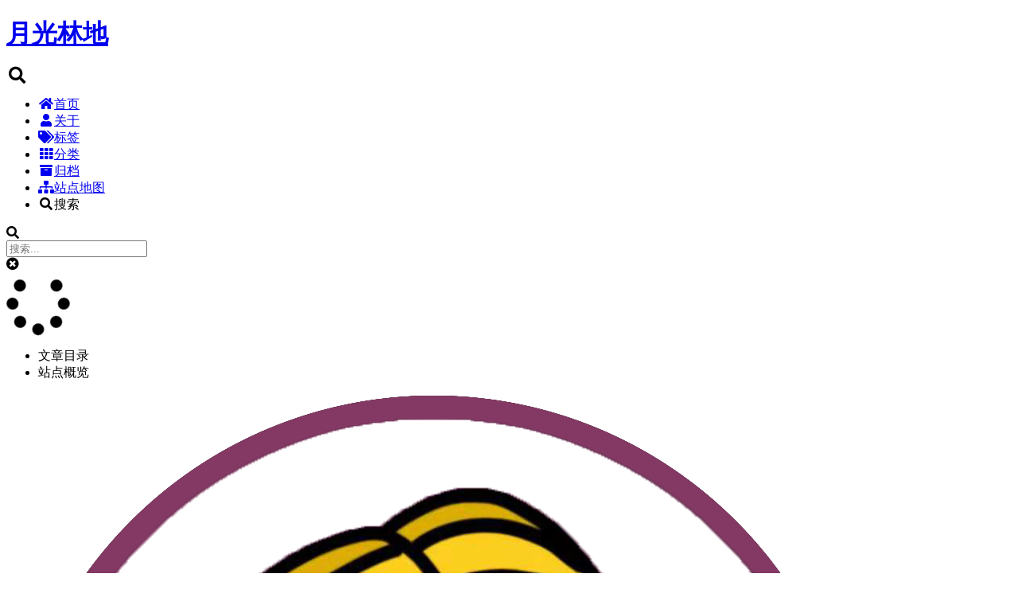

--- FILE ---
content_type: text/html; charset=utf-8
request_url: https://supervj.top/categories/other/
body_size: 5390
content:
<!DOCTYPE html>
<html lang="zh-CN">
<head>
  <meta charset="UTF-8">
<meta name="viewport" content="width=device-width, initial-scale=1, maximum-scale=2">
<meta name="theme-color" content="#222">
<meta name="generator" content="Hexo 5.4.0">


  <link rel="apple-touch-icon" sizes="180x180" href="https://img.supervj.top/imgHEAD_Icon.png">
  <link rel="icon" type="image/png" sizes="32x32" href="https://img.supervj.top/imgHEAD_Icon.png">
  <link rel="icon" type="image/png" sizes="16x16" href="https://img.supervj.top/imgHEAD_Icon.png">
  <link rel="mask-icon" href="https://img.supervj.top/imgHEAD_Icon.png" color="#222">

<link rel="stylesheet" href="/css/main.css">

<link rel="stylesheet" href="https://fonts.googleapis.com/css?family=Ma+Shan+Zheng:300,300italic,400,400italic,700,700italic|Noto+Sans+Simplified+Chinese:300,300italic,400,400italic,700,700italic|Noto+Serif+SC:300,300italic,400,400italic,700,700italic&display=swap&subset=latin,latin-ext">

<link rel="stylesheet" href="//cdn.jsdelivr.net/npm/@fortawesome/fontawesome-free@5.15.1/css/all.min.css">
  <link rel="stylesheet" href="//cdn.jsdelivr.net/npm/animate.css@3.1.1/animate.min.css">
  <link rel="stylesheet" href="//cdn.jsdelivr.net/npm/nprogress@0.2.0/nprogress.css">
  <script src="//cdn.jsdelivr.net/npm/nprogress@0.2.0/nprogress.js"></script>

<script class="hexo-configurations">
    var NexT = window.NexT || {};
    var CONFIG = {"hostname":"supervj.top","root":"/","images":"/images","scheme":"Pisces","version":"8.1.0","exturl":false,"sidebar":{"position":"left","display":"post","padding":18,"offset":12},"copycode":true,"bookmark":{"enable":true,"color":"#222","save":"auto"},"fancybox":false,"mediumzoom":false,"lazyload":false,"pangu":false,"comments":{"style":"tabs","active":null,"storage":true,"lazyload":false,"nav":null},"motion":{"enable":true,"async":true,"transition":{"post_block":"fadeIn","post_header":"fadeInDown","post_body":"fadeInDown","coll_header":"fadeInLeft","sidebar":"fadeInUp"}},"prism":false,"i18n":{"placeholder":"搜索...","empty":"没有找到任何搜索结果：${query}","hits_time":"找到 ${hits} 个搜索结果（用时 ${time} 毫秒）","hits":"找到 ${hits} 个搜索结果"},"path":"/search.xml","localsearch":{"enable":true,"trigger":"auto","top_n_per_article":1,"unescape":false,"preload":false}};
  </script>
<meta name="description" content="如果我们不曾相遇">
<meta property="og:type" content="website">
<meta property="og:title" content="月光林地">
<meta property="og:url" content="http://supervj.top/categories/other/index.html">
<meta property="og:site_name" content="月光林地">
<meta property="og:description" content="如果我们不曾相遇">
<meta property="og:locale" content="zh_CN">
<meta property="article:author" content="VJ东">
<meta name="twitter:card" content="summary">


<link rel="canonical" href="http://supervj.top/categories/other/">


<script class="page-configurations">
  // https://hexo.io/docs/variables.html
  CONFIG.page = {
    sidebar: "",
    isHome : false,
    isPost : false,
    lang   : 'zh-CN'
  };
</script>
<title>分类: other | 月光林地</title>
  



  <noscript>
  <style>
  body { margin-top: 2rem; }

  .use-motion .menu-item,
  .use-motion .sidebar,
  .use-motion .post-block,
  .use-motion .pagination,
  .use-motion .comments,
  .use-motion .post-header,
  .use-motion .post-body,
  .use-motion .collection-header {
    visibility: visible;
  }

  .use-motion .header,
  .use-motion .site-brand-container .toggle,
  .use-motion .footer { opacity: initial; }

  .use-motion .site-title,
  .use-motion .site-subtitle,
  .use-motion .custom-logo-image {
    opacity: initial;
    top: initial;
  }

  .use-motion .logo-line {
    transform: scaleX(1);
  }

  .search-pop-overlay, .sidebar-nav { display: none; }
  .sidebar-panel { display: block; }
  </style>
</noscript>

</head>

<body itemscope itemtype="http://schema.org/WebPage" class="use-motion">
  <div class="headband"></div>

  <main class="main">
    <header class="header" itemscope itemtype="http://schema.org/WPHeader">
      <div class="header-inner"><div class="site-brand-container">
  <div class="site-nav-toggle">
    <div class="toggle" aria-label="切换导航栏">
        <span class="toggle-line"></span>
        <span class="toggle-line"></span>
        <span class="toggle-line"></span>
    </div>
  </div>

  <div class="site-meta">

    <a href="/" class="brand" rel="start">
      <i class="logo-line"></i>
      <h1 class="site-title">月光林地</h1>
      <i class="logo-line"></i>
    </a>
  </div>

  <div class="site-nav-right">
    <div class="toggle popup-trigger">
        <i class="fa fa-search fa-fw fa-lg"></i>
    </div>
  </div>
</div>



<nav class="site-nav">
  <ul class="main-menu menu">
        <li class="menu-item menu-item-home"><a href="/" rel="section"><i class="fa fa-home fa-fw"></i>首页</a></li>
        <li class="menu-item menu-item-about"><a href="/about/" rel="section"><i class="fa fa-user fa-fw"></i>关于</a></li>
        <li class="menu-item menu-item-tags"><a href="/tags/" rel="section"><i class="fa fa-tags fa-fw"></i>标签</a></li>
        <li class="menu-item menu-item-categories"><a href="/categories/" rel="section"><i class="fa fa-th fa-fw"></i>分类</a></li>
        <li class="menu-item menu-item-archives"><a href="/archives/" rel="section"><i class="fa fa-archive fa-fw"></i>归档</a></li>
        <li class="menu-item menu-item-sitemap"><a href="/sitemap.xml" rel="section"><i class="fa fa-sitemap fa-fw"></i>站点地图</a></li>
      <li class="menu-item menu-item-search">
        <a role="button" class="popup-trigger"><i class="fa fa-search fa-fw"></i>搜索
        </a>
      </li>
  </ul>
</nav>



  <div class="search-pop-overlay">
    <div class="popup search-popup"><div class="search-header">
  <span class="search-icon">
    <i class="fa fa-search"></i>
  </span>
  <div class="search-input-container">
    <input autocomplete="off" autocapitalize="off" maxlength="80"
           placeholder="搜索..." spellcheck="false"
           type="search" class="search-input">
  </div>
  <span class="popup-btn-close">
    <i class="fa fa-times-circle"></i>
  </span>
</div>
<div class="search-result-container no-result">
  <div class="search-result-icon">
    <i class="fa fa-spinner fa-pulse fa-5x"></i>
  </div>
</div>

    </div>
  </div>

</div>
        
  
  <div class="toggle sidebar-toggle">
    <span class="toggle-line"></span>
    <span class="toggle-line"></span>
    <span class="toggle-line"></span>
  </div>

  <aside class="sidebar">

    <div class="sidebar-inner sidebar-overview-active">
      <ul class="sidebar-nav">
        <li class="sidebar-nav-toc">
          文章目录
        </li>
        <li class="sidebar-nav-overview">
          站点概览
        </li>
      </ul>

      <div class="sidebar-panel-container">
        <!--noindex-->
        <section class="post-toc-wrap sidebar-panel">
        </section>
        <!--/noindex-->

        <section class="site-overview-wrap sidebar-panel">
          <div class="site-author site-overview-item animated" itemprop="author" itemscope itemtype="http://schema.org/Person">
    <img class="site-author-image" itemprop="image" alt="VJ东"
      src="https://img.supervj.top/imgHEAD_Icon.png">
  <p class="site-author-name" itemprop="name">VJ东</p>
  <div class="site-description" itemprop="description"> 如果我们不曾相遇 </div>
</div>
<div class="site-state-wrap site-overview-item animated">
  <nav class="site-state">
      <div class="site-state-item site-state-posts">
          <a href="/archives/">
        
          <span class="site-state-item-count">129</span>
          <span class="site-state-item-name">日志</span>
        </a>
      </div>
      <div class="site-state-item site-state-categories">
            <a href="/categories/">
          
        <span class="site-state-item-count">17</span>
        <span class="site-state-item-name">分类</span></a>
      </div>
      <div class="site-state-item site-state-tags">
            <a href="/tags/">
          
        <span class="site-state-item-count">109</span>
        <span class="site-state-item-name">标签</span></a>
      </div>
  </nav>
</div>
  <div class="links-of-author site-overview-item animated">
      <span class="links-of-author-item">
        <a href="/389278697@qq.com" title="E-Mail → 389278697@qq.com"><i class="fa fa-envelope fa-fw"></i>E-Mail</a>
      </span>
  </div>
  <div class="cc-license site-overview-item animated" itemprop="license">
    <a href="https://creativecommons.org/licenses/by-nc-sa/4.0/" class="cc-opacity" rel="noopener" target="_blank"><img src="/images/cc-by-nc-sa.svg" alt="Creative Commons"></a>
  </div>



        </section>
      </div>
        <div class="back-to-top animated">
          <i class="fa fa-arrow-up"></i>
          <span>0%</span>
        </div>
    </div>
  </aside>
  <div class="sidebar-dimmer"></div>


    </header>

    
  <div class="reading-progress-bar"></div>
  <a role="button" class="book-mark-link book-mark-link-fixed"></a>

  <a href="https://github.com/VJien" class="github-corner" title="Follow me on GitHub" aria-label="Follow me on GitHub" rel="noopener" target="_blank"><svg width="80" height="80" viewBox="0 0 250 250" aria-hidden="true"><path d="M0,0 L115,115 L130,115 L142,142 L250,250 L250,0 Z"></path><path d="M128.3,109.0 C113.8,99.7 119.0,89.6 119.0,89.6 C122.0,82.7 120.5,78.6 120.5,78.6 C119.2,72.0 123.4,76.3 123.4,76.3 C127.3,80.9 125.5,87.3 125.5,87.3 C122.9,97.6 130.6,101.9 134.4,103.2" fill="currentColor" style="transform-origin: 130px 106px;" class="octo-arm"></path><path d="M115.0,115.0 C114.9,115.1 118.7,116.5 119.8,115.4 L133.7,101.6 C136.9,99.2 139.9,98.4 142.2,98.6 C133.8,88.0 127.5,74.4 143.8,58.0 C148.5,53.4 154.0,51.2 159.7,51.0 C160.3,49.4 163.2,43.6 171.4,40.1 C171.4,40.1 176.1,42.5 178.8,56.2 C183.1,58.6 187.2,61.8 190.9,65.4 C194.5,69.0 197.7,73.2 200.1,77.6 C213.8,80.2 216.3,84.9 216.3,84.9 C212.7,93.1 206.9,96.0 205.4,96.6 C205.1,102.4 203.0,107.8 198.3,112.5 C181.9,128.9 168.3,122.5 157.7,114.1 C157.9,116.9 156.7,120.9 152.7,124.9 L141.0,136.5 C139.8,137.7 141.6,141.9 141.8,141.8 Z" fill="currentColor" class="octo-body"></path></svg></a>

<noscript>
  <div class="noscript-warning">Theme NexT works best with JavaScript enabled</div>
</noscript>


    <div class="main-inner category posts-collapse">


  
  
  
  <div class="post-block">
    <div class="post-content">
      <div class="collection-title">
        <h2 class="collection-header">other
          <small>分类</small>
        </h2>
      </div>

      
    <div class="collection-year">
      <span class="collection-header">2022</span>
    </div>

  <article itemscope itemtype="http://schema.org/Article">
    <header class="post-header">
      <div class="post-meta-container">
        <time itemprop="dateCreated"
              datetime="2022-09-24T00:00:00+08:00"
              content="2022-09-24">
          09-24
        </time>
      </div>

      <div class="post-title">
          <a class="post-title-link" href="/2022/09/24/%E8%B5%84%E6%BA%90%E6%B1%87%E6%80%BB/" itemprop="url">
            <span itemprop="name">资源汇总</span>
          </a>
      </div>

      
    </header>
  </article>

  <article itemscope itemtype="http://schema.org/Article">
    <header class="post-header">
      <div class="post-meta-container">
        <time itemprop="dateCreated"
              datetime="2022-09-15T00:00:00+08:00"
              content="2022-09-15">
          09-15
        </time>
      </div>

      <div class="post-title">
          <a class="post-title-link" href="/2022/09/15/%E8%99%9A%E6%8B%9F%E7%9B%B8%E6%9C%BA/" itemprop="url">
            <span itemprop="name">虚拟相机的简单使用</span>
          </a>
      </div>

      
    </header>
  </article>
    <div class="collection-year">
      <span class="collection-header">2020</span>
    </div>

  <article itemscope itemtype="http://schema.org/Article">
    <header class="post-header">
      <div class="post-meta-container">
        <time itemprop="dateCreated"
              datetime="2020-12-03T00:00:00+08:00"
              content="2020-12-03">
          12-03
        </time>
      </div>

      <div class="post-title">
          <a class="post-title-link" href="/2020/12/03/VS%E4%B8%AD%E4%BD%BF%E7%94%A8UE%E4%BB%A3%E7%A0%81%E7%89%87%E6%AE%B5/" itemprop="url">
            <span itemprop="name">VS中使用UE代码片段</span>
          </a>
      </div>

      
    </header>
  </article>

  <article itemscope itemtype="http://schema.org/Article">
    <header class="post-header">
      <div class="post-meta-container">
        <time itemprop="dateCreated"
              datetime="2020-08-28T00:00:00+08:00"
              content="2020-08-28">
          08-28
        </time>
      </div>

      <div class="post-title">
          <a class="post-title-link" href="/2020/08/28/UE4%E7%A6%BB%E7%BA%BF%E6%96%87%E6%A1%A3/" itemprop="url">
            <span itemprop="name">UE4 4.25离线文档</span>
          </a>
      </div>

      
    </header>
  </article>

  <article itemscope itemtype="http://schema.org/Article">
    <header class="post-header">
      <div class="post-meta-container">
        <time itemprop="dateCreated"
              datetime="2020-08-20T00:00:00+08:00"
              content="2020-08-20">
          08-20
        </time>
      </div>

      <div class="post-title">
          <a class="post-title-link" href="/2020/08/20/ubuntu%E4%BF%AE%E6%94%B9IP/" itemprop="url">
            <span itemprop="name">ubuntu修改静态IP</span>
          </a>
      </div>

      
    </header>
  </article>

  <article itemscope itemtype="http://schema.org/Article">
    <header class="post-header">
      <div class="post-meta-container">
        <time itemprop="dateCreated"
              datetime="2020-06-15T00:00:00+08:00"
              content="2020-06-15">
          06-15
        </time>
      </div>

      <div class="post-title">
          <a class="post-title-link" href="/2020/06/15/%E8%B6%855%E8%AF%B4%E6%98%8E%E6%96%87%E6%A1%A3EN/" itemprop="url">
            <span itemprop="name">《Fightting Game Template》Documentation</span>
          </a>
      </div>

      
    </header>
  </article>

  <article itemscope itemtype="http://schema.org/Article">
    <header class="post-header">
      <div class="post-meta-container">
        <time itemprop="dateCreated"
              datetime="2020-05-19T00:00:00+08:00"
              content="2020-05-19">
          05-19
        </time>
      </div>

      <div class="post-title">
          <a class="post-title-link" href="/2020/05/19/%E8%B6%854%E8%AF%B4%E6%98%8E%E6%96%87%E6%A1%A3CH/" itemprop="url">
            <span itemprop="name">《Multiplayer RPG Template》说明文档</span>
          </a>
      </div>

      
    </header>
  </article>

  <article itemscope itemtype="http://schema.org/Article">
    <header class="post-header">
      <div class="post-meta-container">
        <time itemprop="dateCreated"
              datetime="2020-05-19T00:00:00+08:00"
              content="2020-05-19">
          05-19
        </time>
      </div>

      <div class="post-title">
          <a class="post-title-link" href="/2020/05/19/%E8%B6%854%E8%AF%B4%E6%98%8E%E6%96%87%E6%A1%A3EN/" itemprop="url">
            <span itemprop="name">《Multiplayer RPG Template》Documentation</span>
          </a>
      </div>

      
    </header>
  </article>

  <article itemscope itemtype="http://schema.org/Article">
    <header class="post-header">
      <div class="post-meta-container">
        <time itemprop="dateCreated"
              datetime="2020-05-18T00:00:00+08:00"
              content="2020-05-18">
          05-18
        </time>
      </div>

      <div class="post-title">
          <a class="post-title-link" href="/2020/05/18/%E5%85%B3%E4%BA%8E%E8%99%9A%E5%B9%BB%E5%95%86%E5%9F%8E%E4%B8%8A%E6%9E%B6/" itemprop="url">
            <span itemprop="name">提交蓝图工程到虚幻商城</span>
          </a>
      </div>

      
    </header>
  </article>

  <article itemscope itemtype="http://schema.org/Article">
    <header class="post-header">
      <div class="post-meta-container">
        <time itemprop="dateCreated"
              datetime="2020-05-09T00:00:00+08:00"
              content="2020-05-09">
          05-09
        </time>
      </div>

      <div class="post-title">
          <a class="post-title-link" href="/2020/05/09/UE4%E4%BD%BF%E7%94%A8Steam%E5%AD%90%E7%B3%BB%E7%BB%9F%E5%8F%91%E5%B8%83Steam%E5%8C%85/" itemprop="url">
            <span itemprop="name">UE4发布steam游戏流程</span>
          </a>
      </div>

      
    </header>
  </article>

    </div>
  </div>
  
  
  


<script>
  window.addEventListener('tabs:register', () => {
    let { activeClass } = CONFIG.comments;
    if (CONFIG.comments.storage) {
      activeClass = localStorage.getItem('comments_active') || activeClass;
    }
    if (activeClass) {
      const activeTab = document.querySelector(`a[href="#comment-${activeClass}"]`);
      if (activeTab) {
        activeTab.click();
      }
    }
  });
  if (CONFIG.comments.storage) {
    window.addEventListener('tabs:click', event => {
      if (!event.target.matches('.tabs-comment .tab-content .tab-pane')) return;
      const commentClass = event.target.classList[1];
      localStorage.setItem('comments_active', commentClass);
    });
  }
</script>
</div>
  </main>

  <footer class="footer">
    <div class="footer-inner">


<div class="copyright">
  &copy; 2020 – 
  <span itemprop="copyrightYear">2025</span>
  <span class="with-love">
    <i class="fa fa-heart"></i>
  </span>
  <span class="author" itemprop="copyrightHolder">VJ东</span>
</div>
<div class="wordcount">
  <span class="post-meta-item">
    <span class="post-meta-item-icon">
      <i class="fa fa-chart-line"></i>
    </span>
      <span>站点总字数：</span>
    <span title="站点总字数">787k</span>
  </span>
  <span class="post-meta-item">
    <span class="post-meta-item-icon">
      <i class="fa fa-coffee"></i>
    </span>
      <span>站点阅读时长 &asymp;</span>
    <span title="站点阅读时长">11:56</span>
  </span>
</div>
<div class="busuanzi-count">
    <span class="post-meta-item" id="busuanzi_container_site_uv" style="display: none;">
      <span class="post-meta-item-icon">
        <i class="fa fa-user"></i>
      </span>
      <span class="site-uv" title="总访客量">
        <span id="busuanzi_value_site_uv"></span>
      </span>
    </span>
    <span class="post-meta-item" id="busuanzi_container_site_pv" style="display: none;">
      <span class="post-meta-item-icon">
        <i class="fa fa-eye"></i>
      </span>
      <span class="site-pv" title="总访问量">
        <span id="busuanzi_value_site_pv"></span>
      </span>
    </span>
</div>

    </div>
  </footer>

  
  <script src="//cdn.jsdelivr.net/npm/animejs@3.2.1/lib/anime.min.js"></script>
<script src="/js/utils.js"></script><script src="/js/motion.js"></script><script src="/js/next-boot.js"></script><script src="/js/bookmark.js"></script>

  
  <script>
    (function(){
      var bp = document.createElement('script');
      var curProtocol = window.location.protocol.split(':')[0];
      bp.src = (curProtocol === 'https') ? 'https://zz.bdstatic.com/linksubmit/push.js' : 'http://push.zhanzhang.baidu.com/push.js';
      var s = document.getElementsByTagName("script")[0];
      s.parentNode.insertBefore(bp, s);
    })();
  </script>

<script src="/js/local-search.js"></script>





  <script>
    NProgress.configure({
      showSpinner: true
    });
    NProgress.start();
    document.addEventListener('readystatechange', () => {
      if (document.readyState === 'interactive') {
        NProgress.inc(0.8);
      }
      if (document.readyState === 'complete') {
        NProgress.done();
      }
    });
    document.addEventListener('pjax:send', () => {
      NProgress.start();
    });
    document.addEventListener('pjax:success', () => {
      NProgress.done();
    });
  </script>

  
  <script async src="https://busuanzi.ibruce.info/busuanzi/2.3/busuanzi.pure.mini.js"></script>





  



</body>
</html>


--- FILE ---
content_type: image/svg+xml
request_url: https://supervj.top/images/cc-by-nc-sa.svg
body_size: 3736
content:
<?xml version="1.0" encoding="UTF-8" standalone="no"?>
<!-- Created with Inkscape (http://www.inkscape.org/) -->
<svg
   xmlns:dc="http://purl.org/dc/elements/1.1/"
   xmlns:cc="http://web.resource.org/cc/"
   xmlns:rdf="http://www.w3.org/1999/02/22-rdf-syntax-ns#"
   xmlns:svg="http://www.w3.org/2000/svg"
   xmlns="http://www.w3.org/2000/svg"
   xmlns:sodipodi="http://sodipodi.sourceforge.net/DTD/sodipodi-0.dtd"
   xmlns:inkscape="http://www.inkscape.org/namespaces/inkscape"
   width="80"
   height="15"
   id="svg2279"
   sodipodi:version="0.32"
   inkscape:version="0.45+devel"
   version="1.0"
   sodipodi:docname="by-nc-sa.svg"
   inkscape:output_extension="org.inkscape.output.svg.inkscape">
  <defs
     id="defs2281">
    <clipPath
       clipPathUnits="userSpaceOnUse"
       id="clipPath3442">
      <rect
         style="fill:#000000;fill-opacity:1;stroke:none;stroke-width:0.92243534;stroke-miterlimit:4;stroke-dasharray:none;stroke-opacity:1"
         id="rect3444"
         width="20.614058"
         height="12.483703"
         x="171.99832"
         y="239.1203" />
    </clipPath>
  </defs>
  <sodipodi:namedview
     id="base"
     pagecolor="#ffffff"
     bordercolor="#999999"
     borderopacity="1"
     gridtolerance="10000"
     guidetolerance="10"
     objecttolerance="10"
     inkscape:pageopacity="0.0"
     inkscape:pageshadow="2"
     inkscape:zoom="10.5125"
     inkscape:cx="40"
     inkscape:cy="7.5"
     inkscape:document-units="px"
     inkscape:current-layer="layer1"
     width="80px"
     height="15px"
     showborder="true"
     inkscape:showpageshadow="false"
     inkscape:window-width="935"
     inkscape:window-height="624"
     inkscape:window-x="50"
     inkscape:window-y="160" />
  <metadata
     id="metadata2284">
    <rdf:RDF>
      <cc:Work
         rdf:about="">
        <dc:format>image/svg+xml</dc:format>
        <dc:type
           rdf:resource="http://purl.org/dc/dcmitype/StillImage" />
      </cc:Work>
    </rdf:RDF>
  </metadata>
  <g
     inkscape:label="Layer 1"
     inkscape:groupmode="layer"
     id="layer1">
    <g
       id="BY-NC-SA"
       transform="matrix(0.9875019,0,0,0.9333518,-323.90064,-331.6114)">
      <g
         transform="translate(158,118)"
         id="g3729">
        <rect
           y="237.86218"
           x="170.5"
           height="15"
           width="80"
           id="rect3731"
           style="fill:#ffffff;fill-opacity:1;stroke:#000000;stroke-width:1.04161763;stroke-miterlimit:4;stroke-dasharray:none;stroke-opacity:1" />
        <rect
           style="fill:#000000;fill-opacity:1;stroke:none;stroke-width:0.92243534;stroke-miterlimit:4;stroke-dasharray:none;stroke-opacity:1"
           id="rect3733"
           width="77"
           height="12"
           x="172"
           y="239.36218" />
        <path
           sodipodi:nodetypes="cccscc"
           id="path3735"
           d="M 171.99996,239.37505 L 171.99996,251.37505 L 192.33474,251.37505 C 193.64339,249.62474 194.52652,247.59057 194.52652,245.37505 C 194.52652,243.17431 193.65859,241.1179 192.36599,239.37505 L 171.99996,239.37505 z"
           style="fill:#abb1aa;fill-opacity:1;stroke:none;stroke-width:1;stroke-miterlimit:4;stroke-dasharray:none;stroke-opacity:0.46913578" />
        <g
           clip-path="url(#clipPath3442)"
           transform="matrix(0.9612533,0,0,0.9612533,6.8341566,9.5069994)"
           id="g3737">
          <path
             style="opacity:1;fill:#ffffff"
             d="M 190.06417,245.36206 C 190.06667,249.25405 186.91326,252.41072 183.02153,252.41323 C 179.12979,252.41572 175.97262,249.26256 175.97036,245.3706 C 175.97036,245.36783 175.97036,245.36507 175.97036,245.36206 C 175.9681,241.47007 179.12126,238.3134 183.013,238.31113 C 186.90524,238.30864 190.06191,241.46181 190.06417,245.3538 C 190.06417,245.35628 190.06417,245.35929 190.06417,245.36206 z"
             rx="22.939548"
             type="arc"
             cy="264.3577"
             ry="22.939548"
             cx="296.35416"
             id="path3739" />
          <path
             style="opacity:1"
             id="path3741"
             d="M 188.74576,239.62226 C 190.30843,241.18492 191.08988,243.09869 191.08988,245.36206 C 191.08988,247.62592 190.32197,249.51913 188.78615,251.04165 C 187.15627,252.64521 185.22995,253.44672 183.00722,253.44672 C 180.81132,253.44672 178.91837,252.65172 177.32887,251.06174 C 175.73912,249.47198 174.94436,247.57226 174.94436,245.36206 C 174.94436,243.15235 175.73912,241.23908 177.32887,239.62226 C 178.87799,238.0591 180.77094,237.27764 183.00722,237.27764 C 185.2706,237.27764 187.18312,238.05909 188.74576,239.62226 z M 178.38093,240.67355 C 177.05978,242.008 176.39945,243.57116 176.39945,245.36429 C 176.39945,247.15694 177.05326,248.70682 178.36062,250.01393 C 179.66822,251.32153 181.22487,251.97509 183.03105,251.97509 C 184.83724,251.97509 186.40716,251.31502 187.74161,249.99412 C 189.0086,248.76725 189.64234,247.22467 189.64234,245.36429 C 189.64234,243.51799 188.99831,241.95084 187.71101,240.66354 C 186.42396,239.37649 184.86406,238.7327 183.03105,238.7327 C 181.19804,238.73271 179.64767,239.37975 178.38093,240.67355 z M 181.85761,244.57559 C 181.65573,244.13545 181.35354,243.91525 180.95051,243.91525 C 180.23802,243.91525 179.8819,244.39501 179.8819,245.35404 C 179.8819,246.31328 180.23802,246.79255 180.95051,246.79255 C 181.421,246.79255 181.75705,246.55908 181.95869,246.09111 L 182.94629,246.61701 C 182.47555,247.45339 181.76934,247.87168 180.82763,247.87168 C 180.10136,247.87168 179.51953,247.64899 179.08265,247.20409 C 178.64502,246.7587 178.42684,246.14477 178.42684,245.36206 C 178.42684,244.59313 178.65204,243.98271 179.10271,243.53056 C 179.55338,243.07838 180.11463,242.8524 180.7875,242.8524 C 181.78288,242.8524 182.49561,243.24465 182.92647,244.02835 L 181.85761,244.57559 z M 186.50398,244.57559 C 186.30184,244.13545 186.00567,243.91525 185.61517,243.91525 C 184.88839,243.91525 184.52474,244.39501 184.52474,245.35404 C 184.52474,246.31328 184.88839,246.79255 185.61517,246.79255 C 186.08642,246.79255 186.41644,246.55908 186.6048,246.09111 L 187.61447,246.61701 C 187.14448,247.45339 186.43926,247.87168 185.49931,247.87168 C 184.77403,247.87168 184.19346,247.64899 183.75683,247.20409 C 183.32096,246.7587 183.10254,246.14477 183.10254,245.36206 C 183.10254,244.59313 183.32422,243.98271 183.76737,243.53056 C 184.21026,243.07838 184.77404,242.8524 185.4592,242.8524 C 186.45282,242.8524 187.16455,243.24465 187.5939,244.02835 L 186.50398,244.57559 z" />
        </g>
      </g>
      <path
         id="text3743"
         d="M 357.4197,362.68502 C 357.66518,362.68502 357.85131,362.63144 357.9781,362.52427 C 358.10488,362.41711 358.16827,362.25904 358.16828,362.05005 C 358.16827,361.84377 358.10488,361.68704 357.9781,361.57986 C 357.85131,361.47002 357.66518,361.4151 357.4197,361.4151 L 356.55784,361.4151 L 356.55784,362.68502 L 357.4197,362.68502 M 357.4723,365.30926 C 357.78522,365.30926 358.0199,365.24363 358.17637,365.11235 C 358.33552,364.98107 358.4151,364.78281 358.4151,364.51758 C 358.4151,364.2577 358.33686,364.06346 358.18041,363.93485 C 358.02396,363.80358 357.78792,363.73793 357.4723,363.73793 L 356.55784,363.73793 L 356.55784,365.30926 L 357.4723,365.30926 M 358.92089,363.15119 C 359.25538,363.24765 359.51434,363.42581 359.69779,363.68569 C 359.88121,363.94557 359.97293,364.26439 359.97294,364.64215 C 359.97293,365.22086 359.776,365.6522 359.38217,365.93619 C 358.98833,366.22019 358.38947,366.36218 357.5856,366.36218 L 355.00001,366.36218 L 355.00001,360.36218 L 357.33878,360.36218 C 358.17771,360.36218 358.78466,360.48811 359.15962,360.73994 C 359.53727,360.99179 359.7261,361.39501 359.7261,361.94959 C 359.7261,362.24162 359.65732,362.49078 359.51975,362.69708 C 359.38217,362.9007 359.18255,363.05207 358.92089,363.15119 M 359.83746,360.36218 L 361.54096,360.36218 L 362.91671,362.50016 L 364.29245,360.36218 L 366,360.36218 L 363.69764,363.83438 L 363.69764,366.36218 L 362.13982,366.36218 L 362.13982,363.83438 L 359.83746,360.36218 M 365.15837,363.40839 L 367.69946,363.40839 L 367.69946,364.57785 L 365.15837,364.57785 L 365.15837,363.40839 M 368.9174,360.36218 L 370.65732,360.36218 L 372.85447,364.47738 L 372.85447,360.36218 L 374.33138,360.36218 L 374.33138,366.36218 L 372.59146,366.36218 L 370.3943,362.24698 L 370.3943,366.36218 L 368.9174,366.36218 L 368.9174,360.36218 M 380.65173,366.03264 C 380.36579,366.17999 380.0677,366.29118 379.75749,366.3662 C 379.44727,366.44122 379.12357,366.47872 378.78638,366.47872 C 377.78019,366.47872 376.98307,366.20009 376.395,365.64282 C 375.80693,365.08288 375.5129,364.32468 375.5129,363.36821 C 375.5129,362.40907 375.80693,361.65087 376.395,361.0936 C 376.98307,360.53366 377.78019,360.25368 378.78638,360.25367 C 379.12357,360.25368 379.44727,360.29119 379.75749,360.3662 C 380.0677,360.44122 380.36579,360.55241 380.65173,360.69976 L 380.65173,361.94156 C 380.36309,361.74597 380.0785,361.60265 379.79796,361.51155 C 379.5174,361.42046 379.22203,361.37492 378.91181,361.37491 C 378.35611,361.37492 377.91911,361.55174 377.6008,361.90538 C 377.28249,362.25904 377.12333,362.74665 377.12333,363.36821 C 377.12333,363.9871 377.28249,364.47337 377.6008,364.82702 C 377.91911,365.18067 378.35611,365.35749 378.91181,365.35749 C 379.22203,365.35749 379.5174,365.31195 379.79796,365.22086 C 380.0785,365.12976 380.36309,364.98643 380.65173,364.79085 L 380.65173,366.03264 M 381.82921,363.40839 L 384.3703,363.40839 L 384.3703,364.57785 L 381.82921,364.57785 L 381.82921,363.40839 M 389.79236,360.55107 L 389.79236,361.82099 C 389.46056,361.67364 389.13686,361.56245 388.82125,361.48743 C 388.50563,361.41242 388.20756,361.37492 387.92701,361.37491 C 387.55475,361.37492 387.2796,361.42581 387.10156,361.52762 C 386.92352,361.62943 386.8345,361.7875 386.83451,362.00183 C 386.8345,362.16259 386.89385,362.28851 387.01255,362.3796 C 387.13393,362.46801 387.35244,362.54437 387.66804,362.60866 L 388.33165,362.74129 C 389.00333,362.87525 389.4808,363.07886 389.76405,363.35214 C 390.04728,363.62541 390.1889,364.01389 390.18891,364.51758 C 390.1889,365.17933 389.99063,365.67229 389.5941,365.99647 C 389.20025,366.31797 388.59735,366.47872 387.78539,366.47872 C 387.40234,366.47872 387.01794,366.44255 386.63219,366.37022 C 386.24644,366.29788 385.86069,366.19072 385.47494,366.04871 L 385.47494,364.74262 C 385.86069,364.94624 386.23295,365.10029 386.59173,365.20478 C 386.9532,365.30658 387.30118,365.35749 387.63567,365.35749 C 387.97556,365.35749 388.23588,365.30123 388.41662,365.18871 C 388.59735,365.07618 388.68771,364.91543 388.68772,364.70646 C 388.68771,364.51891 388.62567,364.37424 388.50159,364.27242 C 388.38019,364.17062 388.13607,364.07954 387.76921,363.99915 L 387.1663,363.86653 C 386.56205,363.73793 386.11965,363.53298 385.83911,363.25167 C 385.56127,362.97035 385.42234,362.59125 385.42234,362.11435 C 385.42234,361.51691 385.61656,361.05743 386.00501,360.73592 C 386.39346,360.41443 386.95185,360.25368 387.68019,360.25367 C 388.01198,360.25368 388.35322,360.27914 388.70391,360.33003 C 389.05459,360.37826 389.4174,360.45194 389.79236,360.55107 M 395.22657,365.26908 L 392.79069,365.26908 L 392.40629,366.36218 L 390.84037,366.36218 L 393.07798,360.36218 L 394.93524,360.36218 L 397.17286,366.36218 L 395.60693,366.36218 L 395.22657,365.26908 M 393.17914,364.15588 L 394.83409,364.15588 L 394.00863,361.76875 L 393.17914,364.15588"
         style="font-size:8.25858784px;font-style:normal;font-weight:bold;fill:#ffffff;fill-opacity:1;stroke:none;stroke-width:1px;stroke-linecap:butt;stroke-linejoin:miter;stroke-opacity:1;font-family:'Bitstream Vera Sans'" />
    </g>
  </g>
</svg>
